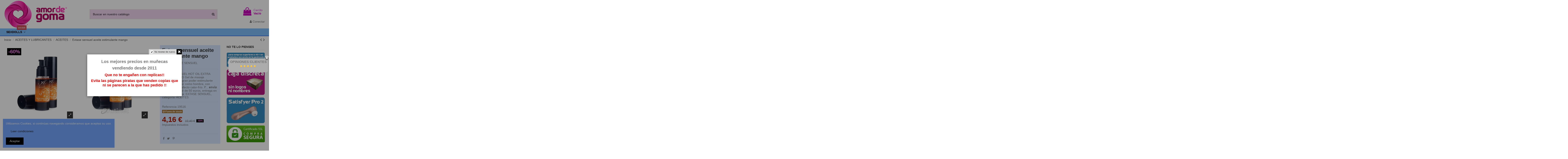

--- FILE ---
content_type: text/html;charset=utf-8
request_url: https://www.amordegoma.com/aceites/19-extase-sensuel-aceite-estimulante-mango.html?ajax=1&page_cache_dynamics_mods=1&action=refresh_dynamic_mods&stats
body_size: 3554
content:
{"js":"<script type=\"text\/javascript\">\nvar comment_tab = \"3\";\nvar comparedProductsIds = null;\nvar elementorFrontendConfig = {\"isEditMode\":\"\",\"stretchedSectionContainer\":\"\",\"instagramToken\":\"\",\"is_rtl\":false,\"ajax_csfr_token_url\":\"https:\\\/\\\/www.amordegoma.com\\\/module\\\/iqitelementor\\\/Actions?process=handleCsfrToken&ajax=1\"};\nvar iqitTheme = {\"rm_sticky\":\"down\",\"rm_breakpoint\":0,\"op_preloader\":\"0\",\"cart_style\":\"side\",\"cart_confirmation\":\"modal\",\"h_layout\":\"1\",\"f_fixed\":\"\",\"f_layout\":\"1\",\"h_absolute\":\"0\",\"h_sticky\":\"menu\",\"hw_width\":\"inherit\",\"mm_content\":\"accordion\",\"hm_submenu_width\":\"default\",\"h_search_type\":\"full\",\"pl_lazyload\":true,\"pl_infinity\":true,\"pl_rollover\":true,\"pl_crsl_autoplay\":false,\"pl_slider_ld\":5,\"pl_slider_d\":4,\"pl_slider_t\":3,\"pl_slider_p\":2,\"pp_thumbs\":\"leftd\",\"pp_zoom\":\"inner\",\"pp_image_layout\":\"column\",\"pp_tabs\":\"tabh\",\"pl_grid_qty\":true};\nvar iqitextendedproduct = {\"speed\":\"70\",\"hook\":\"modal\"};\nvar iqitfdc_from = 0;\nvar iqitmegamenu = {\"sticky\":\"false\",\"containerSelector\":\"#wrapper > .container\"};\nvar iqitpopup = {\"time\":1,\"name\":\"iqitpopup_31312\",\"delay\":2000};\nvar iqitreviews = [];\nvar isGuest = false;\nvar isLogged = false;\nvar lgcomments_products_default_display = \"3\";\nvar lgcomments_products_extra_display = \"10\";\nvar module_dir = \"\\\/modules\\\/lgcomments\\\/\";\nvar review_controller_link = \"https:\\\/\\\/www.amordegoma.com\\\/module\\\/lgcomments\\\/reviews\";\nvar review_controller_name = \"index.php?controller=module-lgcomments-reviews\";\nvar send_successfull_msg = \"La opini\\u00f3n ha sido enviada correctamente\";\nvar sliderblocks = 4;\nvar star_color = \"yellow\";\nvar star_style = \"plain\";\nvar prestashop_pc = {\"cart\":{\"products\":[],\"totals\":{\"total\":{\"type\":\"total\",\"label\":\"Total\",\"amount\":0,\"value\":\"0,00\\u00a0\\u20ac\"},\"total_including_tax\":{\"type\":\"total\",\"label\":\"Total (impuestos incl.)\",\"amount\":0,\"value\":\"0,00\\u00a0\\u20ac\"},\"total_excluding_tax\":{\"type\":\"total\",\"label\":\"Total (impuestos excl.)\",\"amount\":0,\"value\":\"0,00\\u00a0\\u20ac\"}},\"subtotals\":{\"products\":{\"type\":\"products\",\"label\":\"Subtotal\",\"amount\":0,\"value\":\"0,00\\u00a0\\u20ac\"},\"discounts\":null,\"shipping\":{\"type\":\"shipping\",\"label\":\"Transporte\",\"amount\":0,\"value\":\"\"},\"tax\":null},\"products_count\":0,\"summary_string\":\"0 art\\u00edculos\",\"vouchers\":{\"allowed\":1,\"added\":[]},\"discounts\":[],\"minimalPurchase\":12.39,\"minimalPurchaseRequired\":\"Se necesita una compra m\\u00ednima total de 12,39\\u00a0\\u20ac (impuestos exc.) para validar su pedido. En este momento el valor total de su carrito es de 0,00\\u00a0\\u20ac (impuestos exc.).\"},\"currency\":{\"id\":1,\"name\":\"Euro\",\"iso_code\":\"EUR\",\"iso_code_num\":\"978\",\"sign\":\"\\u20ac\"},\"customer\":{\"lastname\":null,\"firstname\":null,\"email\":null,\"birthday\":null,\"newsletter\":null,\"newsletter_date_add\":null,\"optin\":null,\"website\":null,\"company\":null,\"siret\":null,\"ape\":null,\"is_logged\":false,\"gender\":{\"type\":null,\"name\":null},\"addresses\":[]},\"language\":{\"name\":\"Espa\\u00f1ol (Spanish)\",\"iso_code\":\"es\",\"locale\":\"es-ES\",\"language_code\":\"es-es\",\"is_rtl\":\"0\",\"date_format_lite\":\"d\\\/m\\\/Y\",\"date_format_full\":\"d\\\/m\\\/Y H:i:s\",\"id\":2},\"page\":{\"title\":\"\",\"canonical\":\"https:\\\/\\\/www.amordegoma.com\\\/aceites\\\/19-extase-sensuel-aceite-estimulante-mango.html\",\"meta\":{\"title\":\"En oferta, Extase sensuel aceite estimulante mango, env\\u00edo discreto\",\"description\":\"Aprovecha la oferta de Extase sensuel aceite estimulante mango, lo podr\\u00e1s encontrar en la categor\\u00eda ACEITES de nuestra tienda er\\u00f3tica, env\\u00edo discreto y r\\u00e1pido\",\"keywords\":\"Extase, sensuel, aceite, estimulante, mango\",\"robots\":\"index\"},\"page_name\":\"product\",\"body_classes\":{\"lang-es\":true,\"lang-rtl\":false,\"country-ES\":true,\"currency-EUR\":true,\"layout-full-width\":true,\"page-product\":true,\"tax-display-enabled\":true,\"product-id-19\":true,\"product-Extase sensuel aceite estimulante mango\":true,\"product-id-category-20\":true,\"product-id-manufacturer-124\":true,\"product-id-supplier-0\":true},\"admin_notifications\":[]},\"shop\":{\"name\":\"Amor de Goma\",\"logo\":\"https:\\\/\\\/amordegoma.b-cdn.net\\\/img\\\/wwwamordegomacom-logo-1642008391.jpg\",\"stores_icon\":\"https:\\\/\\\/amordegoma.b-cdn.net\\\/img\\\/logo_stores.png\",\"favicon\":\"https:\\\/\\\/amordegoma.b-cdn.net\\\/img\\\/favicon.ico\"},\"urls\":{\"base_url\":\"https:\\\/\\\/www.amordegoma.com\\\/\",\"current_url\":\"https:\\\/\\\/www.amordegoma.com\\\/aceites\\\/19-extase-sensuel-aceite-estimulante-mango.html?ajax=1&page_cache_dynamics_mods=1&action=refresh_dynamic_mods&stats\",\"shop_domain_url\":\"https:\\\/\\\/www.amordegoma.com\",\"img_ps_url\":\"https:\\\/\\\/amordegoma.b-cdn.net\\\/img\\\/\",\"img_cat_url\":\"https:\\\/\\\/amordegoma.b-cdn.net\\\/img\\\/c\\\/\",\"img_lang_url\":\"https:\\\/\\\/amordegoma.b-cdn.net\\\/img\\\/l\\\/\",\"img_prod_url\":\"https:\\\/\\\/amordegoma.b-cdn.net\\\/img\\\/p\\\/\",\"img_manu_url\":\"https:\\\/\\\/amordegoma.b-cdn.net\\\/img\\\/m\\\/\",\"img_sup_url\":\"https:\\\/\\\/amordegoma.b-cdn.net\\\/img\\\/su\\\/\",\"img_ship_url\":\"https:\\\/\\\/amordegoma.b-cdn.net\\\/img\\\/s\\\/\",\"img_store_url\":\"https:\\\/\\\/amordegoma.b-cdn.net\\\/img\\\/st\\\/\",\"img_col_url\":\"https:\\\/\\\/amordegoma.b-cdn.net\\\/img\\\/co\\\/\",\"img_url\":\"https:\\\/\\\/amordegoma.b-cdn.net\\\/themes\\\/warehouse\\\/assets\\\/img\\\/\",\"css_url\":\"https:\\\/\\\/amordegoma.b-cdn.net\\\/themes\\\/warehouse\\\/assets\\\/css\\\/\",\"js_url\":\"https:\\\/\\\/amordegoma.b-cdn.net\\\/themes\\\/warehouse\\\/assets\\\/js\\\/\",\"pic_url\":\"https:\\\/\\\/amordegoma.b-cdn.net\\\/upload\\\/\",\"pages\":{\"address\":\"https:\\\/\\\/www.amordegoma.com\\\/direccion\",\"addresses\":\"https:\\\/\\\/www.amordegoma.com\\\/direcciones\",\"authentication\":\"https:\\\/\\\/www.amordegoma.com\\\/iniciar-sesion\",\"cart\":\"https:\\\/\\\/www.amordegoma.com\\\/carrito\",\"category\":\"https:\\\/\\\/www.amordegoma.com\\\/index.php?controller=category\",\"cms\":\"https:\\\/\\\/www.amordegoma.com\\\/index.php?controller=cms\",\"contact\":\"https:\\\/\\\/www.amordegoma.com\\\/contactenos\",\"discount\":\"https:\\\/\\\/www.amordegoma.com\\\/descuento\",\"guest_tracking\":\"https:\\\/\\\/www.amordegoma.com\\\/seguimiento-pedido-invitado\",\"history\":\"https:\\\/\\\/www.amordegoma.com\\\/historial-compra\",\"identity\":\"https:\\\/\\\/www.amordegoma.com\\\/datos-personales\",\"index\":\"https:\\\/\\\/www.amordegoma.com\\\/\",\"my_account\":\"https:\\\/\\\/www.amordegoma.com\\\/mi-cuenta\",\"order_confirmation\":\"https:\\\/\\\/www.amordegoma.com\\\/order-confirmation\",\"order_detail\":\"https:\\\/\\\/www.amordegoma.com\\\/index.php?controller=order-detail\",\"order_follow\":\"https:\\\/\\\/www.amordegoma.com\\\/seguimiento-pedido\",\"order\":\"https:\\\/\\\/www.amordegoma.com\\\/pedido\",\"order_return\":\"https:\\\/\\\/www.amordegoma.com\\\/index.php?controller=order-return\",\"order_slip\":\"https:\\\/\\\/www.amordegoma.com\\\/facturas-abono\",\"pagenotfound\":\"https:\\\/\\\/www.amordegoma.com\\\/pagina-no-encontrada\",\"password\":\"https:\\\/\\\/www.amordegoma.com\\\/recuperar-contrase\\u00f1a\",\"pdf_invoice\":\"https:\\\/\\\/www.amordegoma.com\\\/index.php?controller=pdf-invoice\",\"pdf_order_return\":\"https:\\\/\\\/www.amordegoma.com\\\/index.php?controller=pdf-order-return\",\"pdf_order_slip\":\"https:\\\/\\\/www.amordegoma.com\\\/index.php?controller=pdf-order-slip\",\"prices_drop\":\"https:\\\/\\\/www.amordegoma.com\\\/productos-rebajados\",\"product\":\"https:\\\/\\\/www.amordegoma.com\\\/index.php?controller=product\",\"search\":\"https:\\\/\\\/www.amordegoma.com\\\/busqueda\",\"sitemap\":\"https:\\\/\\\/www.amordegoma.com\\\/mapa del sitio\",\"stores\":\"https:\\\/\\\/www.amordegoma.com\\\/tiendas\",\"supplier\":\"https:\\\/\\\/www.amordegoma.com\\\/proveedor\",\"register\":\"https:\\\/\\\/www.amordegoma.com\\\/iniciar-sesion?create_account=1\",\"order_login\":\"https:\\\/\\\/www.amordegoma.com\\\/pedido?login=1\"},\"alternative_langs\":[],\"theme_assets\":\"\\\/themes\\\/warehouse\\\/assets\\\/\",\"actions\":{\"logout\":\"https:\\\/\\\/www.amordegoma.com\\\/?mylogout=\"},\"no_picture_image\":{\"bySize\":{\"small_default\":{\"url\":\"https:\\\/\\\/amordegoma.b-cdn.net\\\/img\\\/p\\\/es-default-small_default.jpg\",\"width\":98,\"height\":127},\"cart_default\":{\"url\":\"https:\\\/\\\/amordegoma.b-cdn.net\\\/img\\\/p\\\/es-default-cart_default.jpg\",\"width\":125,\"height\":162},\"home_default\":{\"url\":\"https:\\\/\\\/amordegoma.b-cdn.net\\\/img\\\/p\\\/es-default-home_default.jpg\",\"width\":236,\"height\":305},\"large_default\":{\"url\":\"https:\\\/\\\/amordegoma.b-cdn.net\\\/img\\\/p\\\/es-default-large_default.jpg\",\"width\":381,\"height\":492},\"medium_default\":{\"url\":\"https:\\\/\\\/amordegoma.b-cdn.net\\\/img\\\/p\\\/es-default-medium_default.jpg\",\"width\":452,\"height\":584},\"thickbox_default\":{\"url\":\"https:\\\/\\\/amordegoma.b-cdn.net\\\/img\\\/p\\\/es-default-thickbox_default.jpg\",\"width\":1100,\"height\":1422}},\"small\":{\"url\":\"https:\\\/\\\/amordegoma.b-cdn.net\\\/img\\\/p\\\/es-default-small_default.jpg\",\"width\":98,\"height\":127},\"medium\":{\"url\":\"https:\\\/\\\/amordegoma.b-cdn.net\\\/img\\\/p\\\/es-default-large_default.jpg\",\"width\":381,\"height\":492},\"large\":{\"url\":\"https:\\\/\\\/amordegoma.b-cdn.net\\\/img\\\/p\\\/es-default-thickbox_default.jpg\",\"width\":1100,\"height\":1422},\"legend\":\"\"}},\"configuration\":{\"display_taxes_label\":true,\"display_prices_tax_incl\":true,\"is_catalog\":false,\"show_prices\":true,\"opt_in\":{\"partner\":false},\"quantity_discount\":{\"type\":\"discount\",\"label\":\"Descuento unitario\"},\"voucher_enabled\":1,\"return_enabled\":0},\"field_required\":[],\"breadcrumb\":{\"links\":[{\"title\":\"Inicio\",\"url\":\"https:\\\/\\\/www.amordegoma.com\\\/\"},{\"title\":\"ACEITES Y LUBRICANTES\",\"url\":\"https:\\\/\\\/www.amordegoma.com\\\/2-aceites-y-lubricantes\"},{\"title\":\"ACEITES\",\"url\":\"https:\\\/\\\/www.amordegoma.com\\\/20-aceites\"},{\"title\":\"Extase sensuel aceite estimulante mango\",\"url\":\"https:\\\/\\\/www.amordegoma.com\\\/aceites\\\/19-extase-sensuel-aceite-estimulante-mango.html\"}],\"count\":4},\"link\":{\"protocol_link\":\"https:\\\/\\\/\",\"protocol_content\":\"https:\\\/\\\/\"},\"time\":1769327115,\"static_token\":\"9de4abc27cc8c154778d80887cebaabd\",\"token\":\"3bdfc3fce1588519fe82f4a062959b90\",\"debug\":false};\n<\/script>\n"}